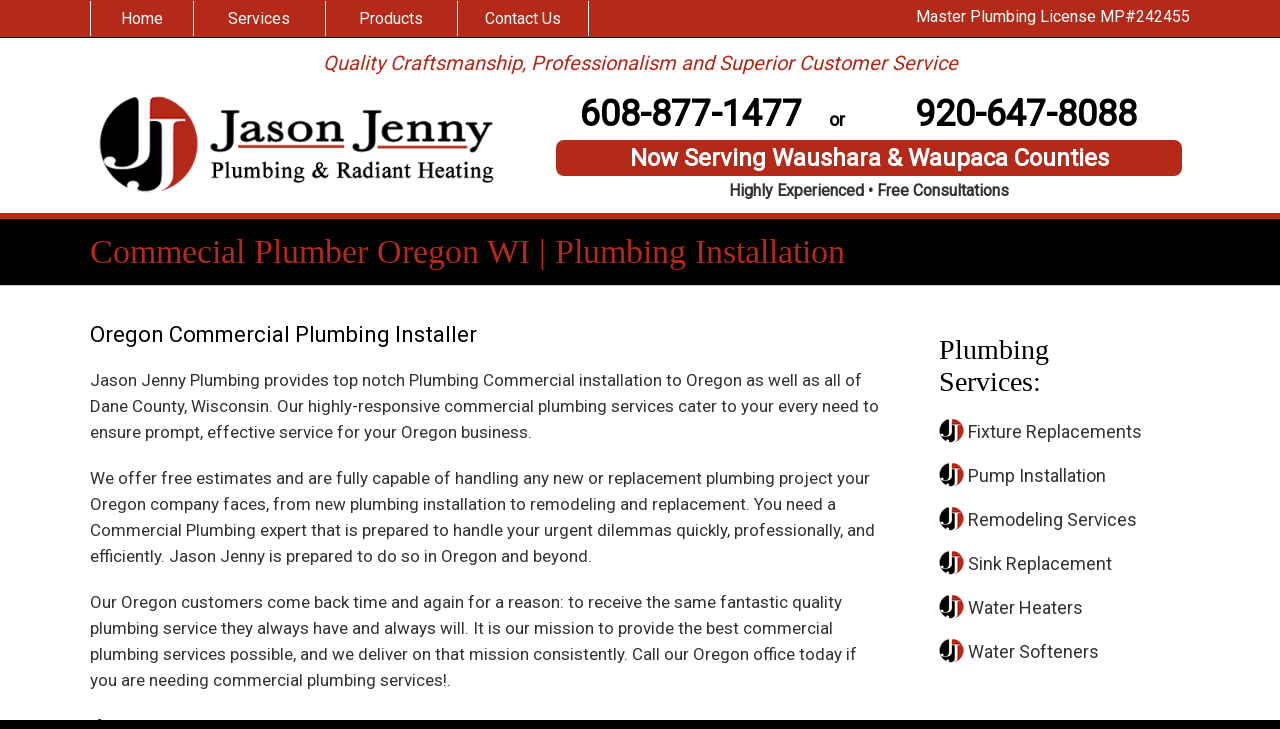

--- FILE ---
content_type: text/html
request_url: https://jasonjennyplumbingradiantheating.com/wisconsin/dane-county/commercial-plumbing-installation-replacement-oregon-wi.html
body_size: 16697
content:
<!doctype html>
<html lang="en"><!-- InstanceBegin template="/Templates/jasonjenny.dwt" codeOutsideHTMLIsLocked="false" -->
<head>
<meta charset="utf-8">
<!-- InstanceBeginEditable name="doctitle" -->
<title>Oregon COMMERCIAL PLUMBING SERVICES | Licensed Master Plumber</title>
<meta name="description" content="Oregon COMMERCIAL PLUMBING SERVICES | Licensed Master Plumber | Jason Jenny Plumbing offers commercial plumbing Installation throughout Oregon, Dane County, WI." />
<meta name="keywords" content="Oregon, commercial plumbing, plumber, business, installation, replacement, services, wi, wisconsin, Jason Jenny Plumbing, service, installer, contractor, company, plumbing services" />
<meta name="geo.position" content="42.9261; 89.3846">
<meta name="geo.placename" content="Oregon">
<meta name="MS.LOCALE" content="Oregon, Wisconsin, USA">

<!-- InstanceEndEditable -->
<meta name="Content Language" content="en-us"> 
<meta name="Googlebot" content="index,follow">
<meta name="ROBOTS" content="INDEX, FOLLOW">
<meta name="revisit-after" content="7 Days">
<meta name="viewport" content="width=device-width, initial-scale=1">
<link rel="stylesheet" href="../../css/stylesheet.css" type="text/css">
<link href="https://fonts.googleapis.com/css?family=Roboto" rel="stylesheet">
<link rel="stylesheet" href="https://cdnjs.cloudflare.com/ajax/libs/font-awesome/4.7.0/css/font-awesome.min.css">
<style>
body,h1,h2,h3,h4,h5,h6 {font-family: "Lato", sans-serif}
.w3-navbar,h1,button {font-family: "Montserrat", sans-serif}
.fa-anchor,.fa-coffee {font-size:200px}
</style>
<!-- InstanceBeginEditable name="head" -->
<!-- InstanceEndEditable -->
<!-- Google tag (gtag.js) -->
<script async src="https://www.googletagmanager.com/gtag/js?id=G-9VPYSPG82Z"></script>
<script>
  window.dataLayer = window.dataLayer || [];
  function gtag(){dataLayer.push(arguments);}
  gtag('js', new Date());

  gtag('config', 'G-9VPYSPG82Z');
</script>    
</head>

<body>

<!-- top of page tag -->
<div class="w3-container w3-padding-4 w3-white w3-hide-small w3-hide-medium w3-hide-large">
  <div class="w3-content">
    <div class="w3-col"><a href="#top">&nbsp;</a>
	</div>
  </div>  
</div>

<!-- Top Section -->
<div class="w3-container w3-red w3-padding-1 w3-border-black w3-border-bottom">
  <div class="w3-content">
    <div class="w3-col s12 m12 l8">
        <ul class="w3-navbar w3-left-align n">
            <li class="w3-hide-large w3-opennav w3-right"></li>
                <li style="width:14%"><a href="index.html" title="Jason Jenny Plumbing &amp; Radiant Heating Madison WI" class="w3-center w3-text-white w3-hover-black w3-hover-text-white w3-padding-medium w3-border-white w3-border-left n">Home</a></li>
		
		        <li style="width:18%"><a href="../../services.html" title="Plumber|Radiant Heating Madison|Plumbing Services|Boiler Replacement|Water Heaters|Water Softeners| Cottage Grove-Middleton-Oregon-Stoughton-Sun Prairie-Verona-Waunakee" class="w3-center w3-text-white w3-hover-black w3-hover-text-white w3-padding-medium w3-border-white w3-border-left n">Services</a></li>
		
		        <li style="width:18%"><a href="../../products.html" title="Kohler-Sterling-American Standard-Moen-Sinkerator-Hellenbrand-Bradford White" class="w3-center w3-text-white w3-hover-black w3-hover-text-white w3-padding-medium w3-border-white w3-border-left n">Products</a></li>
		
		        <li style="width:18%"><a href="../../contact-us.html" title="Contact Jason Jenny Plumbing and Radiant Heating" class="w3-center w3-text-white w3-hover-black w3-hover-text-white w3-padding-medium w3-border-white w3-border-left n w3-border-right">Contact Us</a></li>
        </ul>    
    </div>
      
    <div class="w3-col s12 m12 l4 w3-right-align">
        <p class="t15">Master Plumbing License MP#242455</p>
    </div>
  </div>
</div> 

<!-- small device navigation -->
<div class="w3-container w3-padding-1 w3-red w3-hide-medium w3-hide-large">
  <div class="w3-content">  
    <div class="w3-col">
      <ul class="w3-navbar">
    <li class="w3-dropdown-hover w3-left-align w3-red n">
      <a href="#">&#9776;</a>
      <div class="w3-dropdown-content w3-black w3-card-4">
        <a href="../../index.html" title="Jason Jenny Plumbing and Radiant Heating" class="w3-text-white w3-hover-white w3-hover-text-black w3-border-bottom">Home</a>  
        <a href="../../contact-us.html" title="Contact Jason Jenny Plumbing and Radiant Heating" class="w3-text-white w3-hover-white w3-hover-text-black w3-border-bottom">Contact Us</a>
      </div>
    </li>
  </ul>
	</div>
  </div>
</div>

<!-- Header -->
<div class="w3-container w3-white w3-padding-4 w3-border-red w3-bottombar">
  <div class="w3-content">
    <div class="w3-col w3-center w3-padding-4">
        <p class="heading3">Quality Craftsmanship, Professionalism and Superior Customer Service</p>
    </div>  
      
    <div class="w3-col s12 m12 l5 w3-center w3-padding-small"> 
    	<a href="../../index.html"><img src="../../images/jason-jenny-plumbing-and-radiant-heating.png" alt="Madison Plumber" width="550" height="140" class="w3-image" title="Plumbing Services Stoughton WI"/></a> 
    </div>
    <div class="w3-col s12 m12 l7 w3-center w3-padding-small">        
        <div class="w3-col s12 m12 l6">
            <p class="heading1"><a href="tel:+1-608-877-1477" title="608-877-1477" target="_blank">608-877-1477</a> &nbsp; <span class="w3-large">or</span></p>
        </div>
        
        <div class="w3-col s12 m12 l6">
            <p class="heading1"><a href="tel:+1-920-647-8088" title="920-647-8088" target="_blank">920-647-8088</a></p>
        </div> 
        
        <div class="w3-col">
            <p class="heading4 w3-text-white w3-xlarge w3-red w3-padding-small w3-round-large"><strong>Now Serving Waushara &amp; Waupaca Counties</strong></p>
            <p class="heading2">Highly Experienced &#8226; Free Consultations</p>
        </div>
	</div>
  </div>
</div>
<!-- InstanceBeginEditable name="main" -->
<!-- Title Section -->
<div class="w3-container w3-padding-4 w3-black">
  <div class="w3-content">
    <div class="w3-col">
		<h1 class="h1">Commecial Plumber Oregon WI | Plumbing Installation</h1>
	</div>
  </div>
</div>

<!-- Service List -->
<div class="w3-container w3-white w3-padding-16 w3-border-top">
  <div class="w3-content">
   	<div class="w3-threequarter">
	  <h2 class="h4">Oregon Commercial Plumbing Installer</h2>
			<p class="t1">Jason Jenny Plumbing provides top notch Plumbing Commercial installation to Oregon as well as all of Dane County, Wisconsin. Our highly-responsive  commercial plumbing services cater to your every need to ensure prompt, effective service for your Oregon business.</p>
			<p class="t1">We offer free estimates and are fully capable of handling any new or replacement plumbing project your Oregon company faces, from new plumbing installation to remodeling and replacement. You need a Commercial Plumbing expert that is prepared to handle your urgent dilemmas quickly, professionally, and efficiently. Jason Jenny is prepared to do so in Oregon and beyond.</p>
			<p class="t1">Our Oregon customers come back time and again for a reason: to receive the same fantastic quality plumbing service they always have and always will. It is our mission to provide the best commercial plumbing services possible, and we deliver on that mission consistently. Call our Oregon office today if you are needing commercial plumbing services!.</p>
			<p class="t1">If you do not live in or around Oregon, Jason Jenny covers other cities throughout Dane County including: 
			<a Href="commercial-plumbing-installation-replacement-cottage-grove-wi.html" title="Commercial Plumber/Plumbing Installer Cottage Grove">Cottage Grove</a>, 
			<a Href="commercial-plumbing-installation-replacement-madison-wi.html" title="Commercial Plumber/Plumbing Installer Madison">Madison</a>, 
			<a Href="commercial-plumbing-installation-replacement-middleton-wi.html" title="Commercial Plumber/Plumbing Installer Middleton">Middleton</a>, 
			<a Href="commercial-plumbing-installation-replacement-oregon-wi.html" title="Commercial Plumber/Plumbing Installer Oregon">Oregon</a>, 
			<a Href="commercial-plumbing-installation-replacement-stoughton-wi.html" title="Commercial Plumber/Plumbing Installer Stoughton">Stoughton</a>, 
			<a Href="commercial-plumbing-installation-replacement-sun-prairie-wi.html" title="Commercial Plumber/Plumbing Installer Sun Prairie">Sun Prairie</a>, 
			<a Href="commercial-plumbing-installation-replacement-verona-wi.html" title="Commercial Plumber/Plumbing Installer Verona">Verona</a>, 
			<a Href="commercial-plumbing-installation-replacement-waunakee-wi.html" title="Commercial Plumber/Plumbing Installer Waunakee">Waunakee</a>.</p>
   	</div>
   	<div class="w3-quarter w3-padding-large">
      <h1 class="h2">Plumbing Services:</h1>
    	<p class="t2"><img src="../../images/jjplumbing.png" width="25" height="25" class="w3-image" alt="Oregon Plumbing Fixture Replacements"/> Fixture Replacements</p>
    	<p class="t2"><img src="../../images/jjplumbing.png" width="25" height="25" class="w3-image" alt="Oregon Pump Services"/> Pump Installation</p>
    	<p class="t2"><img src="../../images/jjplumbing.png" width="25" height="25" class="w3-image" alt="Oregon Remodeling Plumbing Services"/> Remodeling Services</p>
    	<p class="t2"><img src="../../images/jjplumbing.png" width="25" height="25" class="w3-image" alt="Oregon Commercial Sink Replacement"/> Sink Replacement</p>
    	
    	<p class="t2"><img src="../../images/jjplumbing.png" width="25" height="25" class="w3-image" alt="Oregon Water Heaters"/> Water Heaters</p>
    	<p class="t2"><img src="../../images/jjplumbing.png" width="25" height="25" class="w3-image" alt="Oregon Water Softeners"/> Water Softeners</p>
    </div>
	<div class="w3-col">&nbsp;</div>
  </div>
</div>

<!-- InstanceEndEditable -->    
<!-- Copyright -->
<div class="w3-container w3-red w3-padding-8">
  <div class="w3-content">
  	<div class="w3-col w3-center">
    	<p class="n1">&copy; Copyright Jason Jenny Plumbing &amp; Radiant Heating, LLC. All Rights Reserved.</p>
  	</div>
  </div>
</div>  

<!-- Bottom navigation -->
<div class="w3-container w3-black w3-padding-4">
  <div class="w3-content">
    <div class="w3-col s12 m12 l6 w3-padding-small">
    	<p class="n2">Serving Dane, Waupaca, and Waushara Counties</p>
        <div class="w3-col s12 m12 l6 w3-padding-large">
            <div class="vcard n3">
                <div class="fn org"><a href="../../index.html" title="Jason Jenny Plumbing/Radiant Heating Madison Wisconsin">Jason Jenny Plumbing &amp; Radiant Heating</a></div>
                <div class="adr">
                <div> 424 Johnson Street, <br>
                <span class="locality">Stoughton</span>, <abbrev>WI</abbrev><abbr class="region" title="Wisconsin"> 53589</abbr></div>
                </div>
                <div>Phone: <span class="tel"><a href="tel:+1-608-877-1477" title="608-877-1477" target="_blank">(608) 877-1477</a></span></div>
            </div>
            <div class="w3-col">
                <p class="n3">Serving Dane County and surrounding areas.</p>
                <iframe src="https://www.google.com/maps/embed?pb=!1m18!1m12!1m3!1d23372.970622943936!2d-89.2180235!3d42.9230266!2m3!1f0!2f0!3f0!3m2!1i1024!2i768!4f13.1!3m3!1m2!1s0x880646421ce5a0db%3A0xa43463d032182a4b!2sStoughton%2C%20WI%2053589!5e0!3m2!1sen!2sus!4v1690395693698!5m2!1sen!2sus" width="100%" height="120" style="border:0;" allowfullscreen="" loading="lazy" referrerpolicy="no-referrer-when-downgrade"></iframe>
	        </div>
        </div>    
        
        <div class="w3-col s12 m12 l6 w3-padding-large">
            <div class="vcard n3">
                <div class="fn org"><a href="../../index.html" title="Jason Jenny Plumbing/Radiant Heating Madison Wisconsin">Jason Jenny Plumbing &amp; Radiant Heating</a></div>
                <div class="adr">
                <div> <span class="locality">Waupaca</span>, <abbrev>WI</abbrev><abbr class="region" title="Wisconsin"></abbr></div>
                </div>
                <div>Phone: <span class="tel"><a href="tel:+1-920-647-8088" title="920-647-8088" target="_blank">(920) 647-8088</a></span></div>
            </div>
            
            <div class="w3-col w3-padding-16"> 
                <p class="n3">Serving Waupaca County and surrounding areas.</p>
                <iframe src="https://www.google.com/maps/embed?pb=!1m18!1m12!1m3!1d45652.90085611961!2d-89.07136645!3d44.344758500000005!2m3!1f0!2f0!3f0!3m2!1i1024!2i768!4f13.1!3m3!1m2!1s0x88010424347db5b1%3A0x12f93e441f4ca31d!2sWaupaca%2C%20WI%2054981!5e0!3m2!1sen!2sus!4v1690395728234!5m2!1sen!2sus" width="100%" height="120" style="border:0;" allowfullscreen="" loading="lazy" referrerpolicy="no-referrer-when-downgrade"></iframe>
	        </div>
        </div>
  	</div>
      
    <div class="w3-col s12 m12 l3 w3-padding-small">
        <div class="w3-col w3-padding-16">
            <p class="n2">Website Pages:</p>
            <p class="n3"><a href="../../index.html" title="Jason Jenny Plumbing & Radiant Heating Dane County WI">Home</a><br />
            <a href="../../services.html" title="Plumbing and Radiant Heating Services Stoughton WI">Services</a><br />
            <a href="../../plumber/index.html" title="Plumber Soughton WI">Plumber</a><br />    
            <a href="../../plumber/stoughton/plumbing-services.html" title="Plumber |Soughton WI | Plumbing Services">Plumbing Services</a><br />    
            <a href="../../products.html" title="Kohler-Sterling-American Standard-Moen-Sinkerator-Hellenbrand-Bradford White">Products</a><br />
            <a href="../../contact-us.html" title="Contact Jason Jenny Plumbing & Radiant Heating Stoughton WI">Contact Us</a><br />
            <a href="../../sitemap.html" title="Sitemap for Jason Jenny Plumbing & Radiant Heating">Sitemap</a></p>
        </div>
	</div>
      
    <div class="w3-col s12 m12 l3 w3-padding-small">
        <div class="w3-col w3-padding-16">
            <p class="n2">Business Hours:</p>
            <p class="n3">Monday: 7:00 AM–4:00 PM<br>
                Tuesday: 7:00 AM–4:00 PM<br>
                Wednesday: 7:00 AM–4:00 PM<br>
                Thursday: 7:00 AM–4:00 PM<br>
                Friday: 7:00 AM–12:00 PM<br>
                Saturday: Closed<br>
                Sunday: Closed</p>
        </div>
	</div>  
    <!-- InstanceBeginEditable name="map" -->
    <div class="w3-quarter w3-padding-small">  
      <p class="n2">Dane County Service Areas:</p>
        <p class="n2"><iframe src="https://www.google.com/maps/embed?pb=!1m18!1m12!1m3!1d23372.46814946708!2d-89.41030842709722!3d42.92435103440861!2m3!1f0!2f0!3f0!3m2!1i1024!2i768!4f13.1!3m3!1m2!1s0x88064b4bc3a17b73%3A0xd44b51340c522782!2sOregon%2C+WI+53575!5e0!3m2!1sen!2sus!4v1544463484834" width="250" height="140" style="border:0" allowfullscreen></iframe></p>
	</div>
	<!-- InstanceEndEditable -->
  </div>
</div>

<!-- Footer -->
<div class="w3-container w3-black w3-padding-4 w3-border-grey w3-border-top">
  <div class="w3-content">
	<div class="w3-col w3-center w3-padding-small">
 		<p class="n5"><a href="https://www.badgerlandmarketing.com" title="Badgerland Marketing Website Designer, Responsive Websites, Mobile Websites, SEO, Hosting and Printing Wisconsin" target="_blank">Website by Badgerland Marketing</a></p>
	</div>
  </div>
</div>

<!-- back to top -->
<div class="w3-container w3-black w3-padding-4 w3-hide-medium w3-hide-large">
  <div class="w3-content">
	<div class="w3-col w3-center">
  		<p class="backtotop"><a href="#top">Back to Top</a></p>
	</div>
  </div>
</div>

<script>
// Used to toggle the menu on small screens when clicking on the menu button
function myFunction() {
    var x = document.getElementById("navDemo");
    if (x.className.indexOf("w3-show") == -1) {
        x.className += " w3-show";
    } else { 
        x.className = x.className.replace(" w3-show", "");
    }
}
</script>
<!-- Accordion -->
<script>
function myFunction(id) {
    var x = document.getElementById(id);
    if (x.className.indexOf("w3-show") == -1) {
        x.className += " w3-show";
    } else { 
        x.className = x.className.replace(" w3-show", "");
    }
}
</script>
<!-- InstanceBeginEditable name="slider" -->

<!-- InstanceEndEditable -->
</body>
<!-- InstanceEnd --></html>

--- FILE ---
content_type: text/css
request_url: https://jasonjennyplumbingradiantheating.com/css/stylesheet.css
body_size: 49773
content:
body {background-color:#000000; margin:0px;}
a:link {color: #333333; text-decoration: none;}
a:visited {text-decoration: none; color: #333333;}
a:hover {text-decoration: underline; color: #333333;}
a:active {text-decoration: none; color: #333333;}
.backtotop {
	font-family: Arial, Helvetica, sans-serif;
	font-size: 16px;
	color: #FFFFFF;
	font-style: normal;
	line-height: normal;
	font-weight: normal;
	font-variant: normal;
	margin-top: 10px;
	margin-bottom: 10px;
}
.backtotop a {font-family: Arial, Helvetica, sans-serif;font-size: 16px;color: #FFFFFF;}
.cpn1 {
	font-family: 'Roboto', sans-serif;
	font-size: 20px;
	color: #FF00FF;
	font-style: normal;
	line-height: 30px;
	font-weight: normal;
	font-variant: normal;
	margin-top: 10px;
	margin-bottom: 20px;
	margin-left: 10px;
	margin-right: 10px;
}
.cpn1 a {font-family: 'Roboto', sans-serif; font-size: 25px; color:#FF00FF;}
.cpn2 {
	font-family: 'Roboto', sans-serif;
	font-size: 20px;
	color: #FF00FF;
	font-style: normal;
	line-height: 30px;
	font-weight: normal;
	font-variant: normal;
	margin-top: 10px;
	margin-bottom: 20px;
	margin-left: 10px;
	margin-right: 10px;
}
.cpn2 a {font-family: 'Roboto', sans-serif; font-size: 20px; color:#FF00FF;}
.cpn3 {
	font-family: 'Roboto', sans-serif;
	font-size: 40px;
	color: #FF00FF;
	font-style: normal;
	line-height: normal;
	font-weight: normal;
	font-variant: normal;
	margin-top: 20px;
	margin-bottom: 20px;
	margin-left: 0px;
	margin-right: 0px;
	text-shadow: 1px 0px 0px #000000;
}
.cpn3 a {font-family: 'Roboto', sans-serif; font-size: 20px; color:#FF00FF;}
.d1 {
	font-family: 'Roboto', sans-serif;
	font-size: 16px;
	color: #FF00FF;
	font-style: normal;
	line-height: normal;
	font-weight: normal;
	font-variant: normal;
	margin-top: 0px;
	margin-bottom: 20px;
	margin-left: 0px;
	margin-right: 0px;
	text-shadow: 2px 0px 0px #000000;
}
.d1 a {font-family: 'Roboto', sans-serif; font-size: 16px; color:#FF00FF;}
.d2 {
	font-family: 'Roboto', sans-serif;
	font-size: 18px;
	color: #FFFFFF;
	font-style: normal;
	line-height: 28px;
	font-weight: normal;
	font-variant: normal;
	margin-top: 20px;
	margin-bottom: 20px;
	margin-left: 0px;
	margin-right: 0px;
}
.d2 a {font-family: 'Roboto', sans-serif; font-size: 18px; color:#FFFFFF;}
.d3 {
	font-family: Cambria, "Hoefler Text", "Liberation Serif", Times, "Times New Roman", "serif";
	font-size: 32px;
	color: #000000;
	font-style: normal;
	line-height: normal;
	font-weight: normal;
	font-variant: normal;
	margin-top: 10px;
	margin-bottom: 10px;
	margin-left: 0px;
	margin-right: 0px;
}
.d3 a {font-family: Cambria, "Hoefler Text", "Liberation Serif", Times, "Times New Roman", "serif"; font-size: 32px; color:#000000;}
.d4 {
	font-family: 'Roboto', sans-serif;
	font-size: 16px;
	color: #FF00FF;
	font-style: normal;
	line-height: normal;
	font-weight: normal;
	font-variant: normal;
	margin-top: 20px;
	margin-bottom: 20px;
	margin-left: 15px;
	margin-right: 0px;
	text-align: left;
}
.d4 a {font-family: 'Roboto', sans-serif; font-size: 16px; color:#FF00FF;}
.h {
	font-family: Cambria, "Hoefler Text", "Liberation Serif", Times, "Times New Roman", "serif";
	font-size: 34px;
	color: #000000;
	font-style: normal;
	line-height: normal;
	font-weight: normal;
	font-variant: normal;
	margin-top: 10px;
	margin-bottom: 10px;
	margin-left: 0px;
	margin-right: 0px;
}
.h a {font-family: Cambria, "Hoefler Text", "Liberation Serif", Times, "Times New Roman", "serif"; font-size: 34px; color:#000000;}
.h1 {
	font-family: Cambria, "Hoefler Text", "Liberation Serif", Times, "Times New Roman", "serif";
	font-size: 34px;
	color: #B52918;
	font-style: normal;
	line-height: normal;
	font-weight: normal;
	font-variant: normal;
	margin-top: 10px;
	margin-bottom: 10px;
	margin-left: 0px;
	margin-right: 20px;
}
.h1 a {font-family: Cambria, "Hoefler Text", "Liberation Serif", Times, "Times New Roman", "serif"; font-size: 34px; color:#B52918;}
.h2 {
	font-family: Cambria, "Hoefler Text", "Liberation Serif", Times, "Times New Roman", "serif";
	font-size: 28px;
	color: #000000;
	font-style: normal;
	line-height: normal;
	font-weight: normal;
	font-variant: normal;
	margin-top: 20px;
	margin-bottom: 20px;
	margin-left: 0px;
	margin-right: 30px;
}
.h2 a {font-family: Cambria, "Hoefler Text", "Liberation Serif", Times, "Times New Roman", "serif"; font-size: 28px; color:#000000;}
.h3 {
	font-family: 'Roboto', sans-serif;
	font-size: 26px;
	color: #000000;
	font-style: normal;
	line-height: normal;
	font-weight: bold;
	font-variant: normal;
	margin-top: 20px;
	margin-bottom: 20px;
	margin-left: 0px;
	margin-right: 30px;
}
.h3 a {font-family: 'Roboto', sans-serif; font-size: 26px; color:#000000;}
.h4 {
	font-family: 'Roboto', sans-serif;
	font-size: 22px;
	color: #000000;
	font-style: normal;
	line-height: normal;
	font-weight: normal;
	font-variant: normal;
	margin-top: 20px;
	margin-bottom: 20px;
	margin-left: 0px;
	margin-right: 30px;
}
.h4 a {font-family: 'Roboto', sans-serif; font-size: 22px; color:#000000;}
.h5 {
	font-family: 'Roboto', sans-serif;
	font-size: 16px;
	color: #FF00FF;
	font-style: normal;
	line-height: normal;
	font-weight: bold;
	font-variant: normal;
	margin-top: 20px;
	margin-bottom: 20px;
	margin-left: 30px;
	margin-right: 30px;
}
.h5 a {font-family: 'Roboto', sans-serif; font-size: 16px; color:#FF00FF;}
.h6 {
	font-family: 'Roboto', sans-serif;
	font-size: 16px;
	color: #FF00FF;
	font-style: italic;
	line-height: normal;
	font-weight: bold;
	font-variant: normal;
	margin-top: 20px;
	margin-bottom: 20px;
	margin-left: 30px;
	margin-right: 30px;
}
.h6 a {font-family: 'Roboto', sans-serif; font-size: 16px; color:#FF00FF;}
.heading1 {
	font-family: 'Roboto', sans-serif;
	font-size: 36px;
	color: #000000;
	font-style: normal;
	line-height: normal;
	font-weight: bold;
	font-variant: normal;
	margin-top: 5px;
	margin-bottom: 5px;
	margin-left: 0px;
	margin-right: 0px;
}
.heading1 a {font-family: 'Roboto', sans-serif; font-size: 36px; color:#000000;}
.heading2 {
	font-family: 'Roboto', sans-serif;
	font-size: 16px;
	color: #333333;
	font-style: normal;
	line-height: normal;
	font-weight: bold;
	font-variant: normal;
	margin-top: 5px;
	margin-bottom: 5px;
	margin-left: 0px;
	margin-right: 0px;
}
.heading2 a {font-family: 'Roboto', sans-serif; font-size: 16px; color: #333333;}
.heading3 {
	font-family: 'Roboto', sans-serif;
	font-size: 20px;
	color: #B52918;
	font-style: italic;
	line-height: normal;
	font-weight: normal;
	font-variant: normal;
	margin-top: 5px;
	margin-bottom: 5px;
	margin-left: 0px;
	margin-right: 0px;
}
.heading3 a {font-family: 'Roboto', sans-serif; font-size: 20px; color: #B52918;}
.heading4 {
	font-family: 'Roboto', sans-serif;
	font-size: 20px;
	color: #000000;
	font-style: normal;
	line-height: normal;
	font-weight: normal;
	font-variant: normal;
	margin-top: 0px;
	margin-bottom: 0px;
	margin-left: 0px;
	margin-right: 0px;
}
.heading4 a {font-family: 'Roboto', sans-serif; font-size: 20px; color:#000000;}
.heading5 {
	font-family: 'Roboto', sans-serif;
	font-size: 16px;
	color: #FF00FF;
	font-style: normal;
	line-height: normal;
	font-weight: normal;
	font-variant: normal;
	margin-top: 0px;
	margin-bottom: 0px;
	margin-left: 0px;
	margin-right: 0px;
}
.heading5 a {font-family: 'Roboto', sans-serif; font-size: 16px; color:#FF00FF;}
.heading6 {
	font-family: 'Roboto', sans-serif;
	font-size: 16px;
	color: #FF00FF;
	font-style: normal;
	line-height: normal;
	font-weight: normal;
	font-variant: normal;
	margin-top: 0px;
	margin-bottom: 0px;
	margin-left: 0px;
	margin-right: 0px;
}
.heading6 a {font-family: 'Roboto', sans-serif; font-size: 16px; color:#FF00FF;}
.heading7 {
	font-family: 'Roboto', sans-serif;
	font-size: 16px;
	color: #FF00FF;
	font-style: normal;
	line-height: normal;
	font-weight: normal;
	font-variant: normal;
	margin-top: 0px;
	margin-bottom: 0px;
	margin-left: 0px;
	margin-right: 0px;
}
.heading7 a {font-family: 'Roboto', sans-serif; font-size: 16px; color:#FF00FF;}
.moreinfobtn {
	font-family: 'Roboto', sans-serif;
	font-size: 16px;
	color: #FF00FF;
	font-style: normal;
	line-height: normal;
	font-weight: normal;
	font-variant: normal;
	margin-top: 45px;
	margin-bottom: 0px;
	margin-left: 0px;
	margin-right: 0px;		
}
.n {
	font-family: 'Roboto', sans-serif;
	font-size: 16px;
	color: #FFFFFF;
	font-style: normal;
	line-height: normal;
	font-weight: normal;
	font-variant: normal;
	margin-top: 0px;
	margin-bottom: 0px;
	margin-left: 0px;
	margin-right: 0px;
}
.n a {font-family: 'Roboto', sans-serif; font-size: 16px; color:#FFFFFF;}
.n1 {
	font-family: 'Roboto', sans-serif;
	font-size: 16px;
	color: #FFFFFF;
	font-style: normal;
	line-height: normal;
	font-weight: normal;
	font-variant: normal;
	margin-top: 0px;
	margin-bottom: 0px;
	margin-left: 0px;
	margin-right: 0px;
}
.n1 a {font-family: 'Roboto', sans-serif; font-size: 16px; color:#FFFFFF;}
.n2 {
	font-family: 'Roboto', sans-serif;
	font-size: 16px;
	color: #B52918;
	font-style: normal;
	line-height: normal;
	font-weight: bold;
	font-variant: normal;
	margin-top: 10px;
	margin-bottom: 5px;
	margin-left: 0px;
	margin-right: 0px;
}
.n2 a {font-family: 'Roboto', sans-serif; font-size: 16px; color:#B52918;}
.n3 {
	font-family: 'Roboto', sans-serif;
	font-size: 16px;
	color: #FFFFFF;
	font-style: normal;
	line-height: normal;
	font-weight: normal;
	font-variant: normal;
	margin-top: 5px;
	margin-bottom: 10px;
	margin-left: 0px;
	margin-right: 0px;
}
.n3 a {font-family: 'Roboto', sans-serif; font-size: 16px; color:#FFFFFF;}
.n4 {
	font-family: 'Roboto', sans-serif;
	font-size: 16px;
	color: #FF00FF;
	font-style: normal;
	line-height: normal;
	font-weight: normal;
	font-variant: normal;
	margin-top: 20px;
	margin-bottom: 20px;
	margin-left: 0px;
	margin-right: 0px;
}
.n4 a {font-family: 'Roboto', sans-serif; font-size: 16px; color:#FF00FF;}
.n5 {
	font-family: 'Roboto', sans-serif;
	font-size: 16px;
	color: #FFFFFF;
	font-style: normal;
	line-height: normal;
	font-weight: normal;
	font-variant: normal;
	margin-top: 10px;
	margin-bottom: 10px;
	margin-left: 0px;
	margin-right: 0px;
}
.n5 a {font-family: 'Roboto', sans-serif; font-size: 16px; color:#FFFFFF;}
.pic {
	font-family: 'Roboto', sans-serif;
	font-size: 16px;
	color: #555555;
	margin-top: 20px;
	margin-bottom: 20px;
	margin-left: 0px;
	margin-right: 0px;
}
.pic a {font-family: 'Roboto', sans-serif; font-size: 16px; color: #FF00FF;}
.pic1 {
	font-family: 'Roboto', sans-serif;
	font-size: 16px;
	color: #555555;
	margin-top: 20px;
	margin-bottom: 20px;
	margin-left: 0px;
	margin-right: 0px;
}
.pic1 a {font-family: 'Roboto', sans-serif; font-size: 16px; color: #555555;}
.pic2 {
	font-family: 'Roboto', sans-serif;
	font-size: 16px;
	color: #FF00FF;
	margin-top: 45px;
	margin-bottom: 0px;
	margin-left: 0px;
	margin-right: 15px;
}
.pic2 a {font-family: 'Roboto', sans-serif; font-size: 16px; color: #FF00FF;}
.pic3 {
	font-family: 'Roboto', sans-serif;
	font-size: 16px;
	color: #FF00FF;
	margin-top: 20px;
	margin-bottom: 20px;
	margin-left: 30px;
	margin-right: 30px;
}
.pic3 a {font-family: 'Roboto', sans-serif; font-size: 16px; color: #FF00FF;}
.pic4 {
	font-family: 'Roboto', sans-serif;
	font-size: 16px;
	color: #FF00FF;
	font-style: normal;
	line-height: normal;
	font-weight: normal;
	font-variant: normal;
	margin-top: 15px;
	margin-bottom: 0px;
	margin-left: 15px;
	margin-right: 15px;
}
.pic4 a {font-family: 'Roboto', sans-serif; font-size: 16px; color: #FF00FF;}
.pic5 {
	font-family: 'Roboto', sans-serif;
	font-size: 16px;
	color: #FF00FF;
	font-style: normal;
	line-height: normal;
	font-weight: normal;
	font-variant: normal;
	margin-top: 15px;
	margin-bottom: 0px;
	margin-left: 15px;
	margin-right: 15px;
}
.pic5 a {font-family: 'Roboto', sans-serif; font-size: 16px; color: #FF00FF;}
.t {
	font-family: 'Roboto', sans-serif;
	font-size: 18px;
	color: #333333;
	font-style: normal;
	line-height: 26px;
	font-weight: normal;
	font-variant: normal;
	margin-top: 20px;
	margin-bottom: 20px;
	margin-left: 0px;
	margin-right: 0px;
}
.t a {font-family: 'Roboto', sans-serif; font-size: 18px; color:#B52918;}

.t1 {
	font-family: 'Roboto', sans-serif;
	font-size: 17px;
	color: #333333;
	font-style: normal;
	line-height: 26px;
	font-weight: normal;
	font-variant: normal;
	margin-top: 20px;
	margin-bottom: 20px;
	margin-left: 0px;
	margin-right: 30px;
}
.t1 a {font-family: 'Roboto', sans-serif; font-size: 17px; color:#B52918;}
.t2 {
	font-family: 'Roboto', sans-serif;
	font-size: 18px;
	color: #333333;
	font-style: normal;
	line-height: normal;
	font-weight: normal;
	font-variant: normal;
	margin-top: 20px;
	margin-bottom: 20px;
	margin-left: 0px;
	margin-right: 20px;
}
.t2 a {font-family: 'Roboto', sans-serif; font-size: 18px; color:#333333;}
.t3 {
	font-family: 'Roboto', sans-serif;
	font-size: 17px;
	color: #333333;
	font-style: normal;
	line-height: normal;
	font-weight: normal;
	font-variant: normal;
	margin-top: 20px;
	margin-bottom: 20px;
	margin-left: 0px;
	margin-right: 20px;
}
.t3 a {font-family: 'Roboto', sans-serif; font-size: 17px; color:#333333;}
.t4 {
	font-family: 'Roboto', sans-serif;
	font-size: 16px;
	color: #FF00FF;
	font-style: normal;
	line-height: normal;
	font-weight: bold;
	font-variant: normal;
	margin-top: 20px;
	margin-bottom: 20px;
	margin-left: 30px;
	margin-right: 30px;
}
.t4 a {font-family: 'Roboto', sans-serif; font-size: 16px; color:#FF00FF;}
.t5 {
	font-family: 'Roboto', sans-serif;
	font-size: 18px;
	color: #222222;
	font-style: normal;
	line-height: normal;
	font-weight: normal;
	font-variant: normal;
	margin-top: 0px;
	margin-bottom: 0px;
	margin-left: 0px;
	margin-right: 0px;
}
.t5 a {font-family: 'Roboto', sans-serif; font-size: 18px; color: #222222;}
.t6 {
	font-family: 'Roboto', sans-serif;
	font-size: 17px;
	color: #333333;
	font-style: normal;
	line-height: 26px;
	font-weight: normal;
	font-variant: normal;
	margin-top: 0px;
	margin-bottom: 0px;
	margin-left: 0px;
	margin-right: 0px;
}
.t6 a {font-family: 'Roboto', sans-serif; font-size: 17px; color:#333333;}
.t7 {
	font-family: 'Roboto', sans-serif;
	font-size: 16px;
	color: #FF00FF;
	font-style: normal;
	line-height: normal;
	font-weight: bold;
	font-variant: normal;
	margin-top: 20px;
	margin-bottom: 20px;
	margin-left: 30px;
	margin-right: 30px;
}
.t7 a {font-family: 'Roboto', sans-serif; font-size: 16px; color:#FF00FF;}
.t8 {
	font-family: 'Roboto', sans-serif;
	font-size: 16px;
	color: #FF00FF;
	font-style: normal;
	line-height: normal;
	font-weight: normal;
	font-variant: normal;
	margin-top: 0px;
	margin-bottom: 0px;
	margin-left: 0px;
	margin-right: 0px;
}
.t8 a {font-family: 'Roboto', sans-serif; font-size: 16px; color:#FF00FF;}
.t9 {
	font-family: 'Roboto', sans-serif;
	font-size: 16px;
	color: #FF00FF;
	font-style: normal;
	line-height: normal;
	font-weight: normal;
	font-variant: normal;
	margin-top: 0px;
	margin-bottom: 0px;
	margin-left: 0px;
	margin-right: 0px;
}
.t9 a {font-family: 'Roboto', sans-serif; font-size: 16px; color:#FF00FF;}
.t10 {
	font-family: 'Roboto', sans-serif;
	font-size: 16px;
	color: #FF00FF;
	font-style: normal;
	line-height: normal;
	font-weight: normal;
	font-variant: normal;
	margin-top: 0px;
	margin-bottom: 0px;
	margin-left: 0px;
	margin-right: 0px;
}
.t10 a {font-family: 'Roboto', sans-serif; font-size: 16px; color:#FF00FF;}
.t11 {
	font-family: 'Roboto', sans-serif;
	font-size: 16px;
	color: #FF00FF;
	font-style: normal;
	line-height: normal;
	font-weight: normal;
	font-variant: normal;
	margin-top: 0px;
	margin-bottom: 0px;
	margin-left: 0px;
	margin-right: 0px;
}
.t11 a {font-family: 'Roboto', sans-serif; font-size: 16px; color:#FF00FF;}
.t12 {
	font-family: 'Roboto', sans-serif;
	font-size: 16px;
	color: #FF00FF;
	font-style: normal;
	line-height: normal;
	font-weight: normal;
	font-variant: normal;
	margin-top: 0px;
	margin-bottom: 0px;
	margin-left: 0px;
	margin-right: 0px;
}
.t12 a {font-family: 'Roboto', sans-serif; font-size: 16px; color:#FF00FF;}
.t13 {
	font-family: 'Roboto', sans-serif;
	font-size: 16px;
	color: #FF00FF;
	font-style: normal;
	line-height: normal;
	font-weight: normal;
	font-variant: normal;
	margin-top: 0px;
	margin-bottom: 0px;
	margin-left: 0px;
	margin-right: 0px;
}
.t13 a {font-family: 'Roboto', sans-serif; font-size: 16px; color:#FF00FF;}
.t14 {
	font-family: 'Roboto', sans-serif;
	font-size: 16px;
	color: #FF00FF;
	font-style: normal;
	line-height: normal;
	font-weight: normal;
	font-variant: normal;
	margin-top: 0px;
	margin-bottom: 0px;
	margin-left: 0px;
	margin-right: 0px;
}
.t14 a {font-family: 'Roboto', sans-serif; font-size: 16px; color:#FF00FF;}
.t15 {
	font-family: 'Roboto', sans-serif;
	font-size: 16px;
	color: #FFFFFF;
	font-style: normal;
	line-height: normal;
	font-weight: normal;
	font-variant: normal;
	margin-top: 6px;
	margin-bottom: 6px;
	margin-left: 0px;
	margin-right: 0px;
}
.t15 a {font-family: 'Roboto', sans-serif; font-size: 16px; color:#FFFFFF;}
/* W3.CSS 2.95 Feb 2017 by Jan Egil and Borge Refsnes */
html{box-sizing:border-box}*,*:before,*:after{box-sizing:inherit}
/* Extract from normalize.css by Nicolas Gallagher and Jonathan Neal git.io/normalize */
html{-ms-text-size-adjust:100%;-webkit-text-size-adjust:100%}body{margin:0}
article,aside,details,figcaption,figure,footer,header,main,menu,nav,section,summary{display:block}
audio,canvas,progress,video{display:inline-block}progress{vertical-align:baseline}
audio:not([controls]){display:none;height:0}[hidden],template{display:none}
a{background-color:transparent;-webkit-text-decoration-skip:objects}
a:active,a:hover{outline-width:0}abbr[title]{border-bottom:none;text-decoration:underline;text-decoration:underline dotted}
dfn{font-style:italic}mark{background:#ff0;color:#000}
small{font-size:80%}sub,sup{font-size:75%;line-height:0;position:relative;vertical-align:baseline}
sub{bottom:-0.25em}sup{top:-0.5em}figure{margin:1em 40px}
img{border-style:none}svg:not(:root){overflow:hidden}
code,kbd,pre,samp{font-family:monospace,monospace;font-size:1em}
hr{box-sizing:content-box;height:0;overflow:visible}
button,input,select,textarea{font:inherit;margin:0}optgroup{font-weight:bold}
button,input{overflow:visible}button,select{text-transform:none}
button,html [type=button],[type=reset],[type=submit]{-webkit-appearance:button}
button::-moz-focus-inner, [type=button]::-moz-focus-inner, [type=reset]::-moz-focus-inner, [type=submit]::-moz-focus-inner{border-style:none;padding:0}
button:-moz-focusring, [type=button]:-moz-focusring, [type=reset]:-moz-focusring, [type=submit]:-moz-focusring{outline:1px dotted ButtonText}
fieldset{border:1px solid #c0c0c0;margin:0 2px;padding:.35em .625em .75em}
legend{color:inherit;display:table;max-width:100%;padding:0;white-space:normal}textarea{overflow:auto}
[type=checkbox],[type=radio]{padding:0}
[type=number]::-webkit-inner-spin-button,[type=number]::-webkit-outer-spin-button{height:auto}
[type=search]{-webkit-appearance:textfield;outline-offset:-2px}
[type=search]::-webkit-search-cancel-button,[type=search]::-webkit-search-decoration{-webkit-appearance:none}
::-webkit-input-placeholder{color:inherit;opacity:0.54}
::-webkit-file-upload-button{-webkit-appearance:button;font:inherit}
/* End extract */
html,body{font-family:Verdana,sans-serif;font-size:15px;line-height:1.5}html{overflow-x:hidden}
h1,h2,h3,h4,h5,h6,.w3-slim,.w3-wide{font-family:"Segoe UI",Arial,sans-serif}
h1{font-size:36px}h2{font-size:30px}h3{font-size:24px}h4{font-size:20px}h5{font-size:18px}h6{font-size:16px}
.w3-serif{font-family:"Times New Roman",Times,serif}
h1,h2,h3,h4,h5,h6{font-weight:400;margin:10px 0}.w3-wide{letter-spacing:4px}
h1 a,h2 a,h3 a,h4 a,h5 a,h6 a{font-weight:inherit}
hr{border:0;border-top:1px solid #777777;margin:20px 0}
img{margin-bottom:-5px}a{color:inherit}
.w3-image{max-width:100%;height:auto}
.w3-table,.w3-table-all{border-collapse:collapse;border-spacing:0;width:100%;display:table}
.w3-table-all{border:1px solid #ccc}
.w3-bordered tr,.w3-table-all tr{border-bottom:1px solid #ddd}
.w3-striped tbody tr:nth-child(even){background-color:#f1f1f1}
.w3-table-all tr:nth-child(odd){background-color:#fff}
.w3-table-all tr:nth-child(even){background-color:#f1f1f1}
.w3-hoverable tbody tr:hover,.w3-ul.w3-hoverable li:hover{background-color:#ccc}
.w3-centered tr th,.w3-centered tr td{text-align:center}
.w3-table td,.w3-table th,.w3-table-all td,.w3-table-all th{padding:8px 8px;display:table-cell;text-align:left;vertical-align:top}
.w3-table th:first-child,.w3-table td:first-child,.w3-table-all th:first-child,.w3-table-all td:first-child{padding-left:16px}
.w3-btn,.w3-btn-block,.w3-button{border:none;display:inline-block;outline:0;padding:6px 16px;vertical-align:middle;overflow:hidden;text-decoration:none!important;color:#fff;background-color:#000;text-align:center;cursor:pointer;white-space:nowrap}
.w3-btn:hover,.w3-btn-block:hover,.w3-btn-floating:hover,.w3-btn-floating-large:hover{box-shadow:0 8px 16px 0 rgba(0,0,0,0.2),0 6px 20px 0 rgba(0,0,0,0.19)}
.w3-button{color:#000;background-color:#f1f1f1;padding:8px 16px}.w3-button:hover{color:#000!important;background-color:#ccc!important}
.w3-btn,.w3-btn-floating,.w3-btn-floating-large,.w3-closenav,.w3-opennav,.w3-btn-block,.w3-button{-webkit-touch-callout:none;-webkit-user-select:none;-khtml-user-select:none;-moz-user-select:none;-ms-user-select:none;user-select:none}   
.w3-btn-floating,.w3-btn-floating-large{display:inline-block;text-align:center;color:#fff;background-color:#000;position:relative;overflow:hidden;z-index:1;padding:0;border-radius:50%;cursor:pointer;font-size:24px}
.w3-btn-floating{width:40px;height:40px;line-height:40px}.w3-btn-floating-large{width:56px;height:56px;line-height:56px}
.w3-disabled,.w3-btn:disabled,.w3-button:disabled,.w3-btn-floating:disabled,.w3-btn-floating-large:disabled{cursor:not-allowed;opacity:0.3}.w3-disabled *,:disabled *{pointer-events:none}
.w3-btn.w3-disabled:hover,.w3-btn-block.w3-disabled:hover,.w3-btn:disabled:hover,.w3-btn-floating.w3-disabled:hover,.w3-btn-floating:disabled:hover,
.w3-btn-floating-large.w3-disabled:hover,.w3-btn-floating-large:disabled:hover{box-shadow:none}
.w3-btn-group .w3-btn{float:left}.w3-btn-block{width:100%}
.w3-btn-bar .w3-btn{box-shadow:none;background-color:inherit;color:inherit;float:left}.w3-btn-bar .w3-btn:hover{background-color:#ccc}
.w3-badge,.w3-tag,.w3-sign{background-color:#000;color:#fff;display:inline-block;padding-left:8px;padding-right:8px;text-align:center}
.w3-badge{border-radius:50%}
ul.w3-ul{list-style-type:none;padding:0;margin:0}ul.w3-ul li{padding:6px 2px 6px 16px;border-bottom:1px solid #ddd}ul.w3-ul li:last-child{border-bottom:none}
.w3-tooltip,.w3-display-container{position:relative}.w3-tooltip .w3-text{display:none}.w3-tooltip:hover .w3-text{display:inline-block}
.w3-navbar{list-style-type:none;margin:0;padding:0;overflow:hidden}
.w3-navbar li{float:left}.w3-navbar li a,.w3-navitem,.w3-navbar li .w3-btn,.w3-navbar li .w3-input{display:block;padding:8px 16px}.w3-navbar li .w3-btn,.w3-navbar li .w3-input{border:none;outline:none;width:100%}
.w3-navbar li a:hover{color:#000;background-color:#ccc}
.w3-navbar .w3-dropdown-hover,.w3-navbar .w3-dropdown-click{position:static}
.w3-navbar .w3-dropdown-hover:hover,.w3-navbar .w3-dropdown-hover:first-child,.w3-navbar .w3-dropdown-click:hover{background-color:#ccc;color:#000}
.w3-navbar a,.w3-topnav a,.w3-sidenav a,.w3-dropdown-content a,.w3-accordion-content a,.w3-dropnav a,.w3-navblock a{text-decoration:none!important}
.w3-navbar .w3-opennav.w3-right{float:right!important}.w3-topnav{padding:8px 8px}
.w3-navblock .w3-dropdown-hover:hover,.w3-navblock .w3-dropdown-hover:first-child,.w3-navblock .w3-dropdown-click:hover{background-color:#ccc;color:#000}
.w3-navblock .w3-dropdown-hover,.w3-navblock .w3-dropdown-click{width:100%}.w3-navblock .w3-dropdown-hover .w3-dropdown-content,.w3-navblock .w3-dropdown-click .w3-dropdown-content{min-width:100%}
.w3-topnav a{padding:0 8px;border-bottom:3px solid transparent;-webkit-transition:border-bottom .25s;transition:border-bottom .25s}
.w3-topnav a:hover{border-bottom:3px solid #fff}.w3-topnav .w3-dropdown-hover a{border-bottom:0}
.w3-opennav,.w3-closenav{color:inherit}.w3-opennav:hover,.w3-closenav:hover{cursor:pointer;opacity:0.8}
.w3-btn,.w3-btn-floating,.w3-dropnav a,.w3-btn-floating-large,.w3-btn-block, .w3-navbar a,.w3-navblock a,.w3-sidenav a,.w3-pagination li a,.w3-hoverable tbody tr,.w3-hoverable li,
.w3-accordion-content a,.w3-dropdown-content a,.w3-dropdown-click:hover,.w3-dropdown-hover:hover,.w3-opennav,.w3-closenav,.w3-closebtn,*[class*="w3-hover-"]
{-webkit-transition:background-color .25s,color .15s,box-shadow .25s,opacity 0.25s,filter 0.25s,border 0.15s;transition:background-color .25s,color .15s,box-shadow .15s,opacity .25s,filter .25s,border .15s}
.w3-ripple:active{opacity:0.5}.w3-ripple{-webkit-transition:opacity 0s;transition:opacity 0s}
.w3-sidenav{height:100%;width:200px;background-color:#fff;position:fixed!important;z-index:1;overflow:auto}
.w3-sidenav a,.w3-navblock a{padding:4px 2px 4px 16px}.w3-sidenav a:hover,.w3-navblock a:hover{background-color:#ccc}.w3-sidenav a,.w3-dropnav a,.w3-navblock a{display:block}
.w3-sidenav .w3-dropdown-hover:hover,.w3-sidenav .w3-dropdown-hover:first-child,.w3-sidenav .w3-dropdown-click:hover,.w3-dropnav a:hover{background-color:#ccc;color:#000}
.w3-sidenav .w3-dropdown-hover,.w3-sidenav .w3-dropdown-click {width:100%}.w3-sidenav .w3-dropdown-hover .w3-dropdown-content,.w3-sidenav .w3-dropdown-click .w3-dropdown-content{min-width:100%}
.w3-main,#main{transition:margin-left .4s}
.w3-modal{z-index:3;display:none;padding-top:100px;position:fixed;left:0;top:0;width:100%;height:100%;overflow:auto;background-color:rgb(0,0,0);background-color:rgba(0,0,0,0.4)}
.w3-modal-content{margin:auto;background-color:#fff;position:relative;padding:0;outline:0;width:600px}.w3-closebtn{text-decoration:none;float:right;font-size:24px;font-weight:bold;color:inherit}
.w3-closebtn:hover,.w3-closebtn:focus{color:#000;text-decoration:none;cursor:pointer}
.w3-pagination{display:inline-block;padding:0;margin:0}.w3-pagination li{display:inline}
.w3-pagination li a{text-decoration:none;color:#000;float:left;padding:8px 16px}
.w3-pagination li a:hover{background-color:#ccc}
.w3-input-group,.w3-group{margin-top:24px;margin-bottom:24px}
.w3-input{padding:8px;display:block;border:none;border-bottom:1px solid #808080;width:100%}
.w3-label{color:#009688}.w3-input:not(:valid)~.w3-validate{color:#B52918}
.w3-select{padding:9px 0;width:100%;color:#000;border:1px solid transparent;border-bottom:1px solid #009688}
.w3-select select:focus{color:#000;border:1px solid #009688}.w3-select option[disabled]{color:#009688}
.w3-dropdown-click,.w3-dropdown-hover{position:relative;display:inline-block;cursor:pointer}
.w3-dropdown-hover:hover .w3-dropdown-content{display:block;z-index:1}
.w3-dropdown-hover:hover,.w3-dropdown-hover:first-child,.w3-dropdown-click:hover{background-color:#ccc;color:#000}
.w3-dropdown-content{cursor:auto;color:#000;background-color:#fff;display:none;position:absolute;min-width:160px;margin:0;padding:0}
.w3-dropdown-content a{padding:6px 16px;display:block}
.w3-dropdown-content a:hover{background-color:#ccc}
.w3-accordion {width:100%;cursor:pointer}
.w3-accordion-content{cursor:auto;display:none;position:relative;width:100%;margin:0;padding:0}
.w3-accordion-content a{padding:6px 16px;display:block}.w3-accordion-content a:hover{background-color:#ccc}
.w3-progress-container{width:100%;height:1.5em;position:relative;background-color:#f1f1f1}
.w3-progressbar{background-color:#757575;height:100%;position:absolute;line-height:inherit}
input[type=checkbox].w3-check,input[type=radio].w3-radio{width:24px;height:24px;position:relative;top:6px}
input[type=checkbox].w3-check:checked+.w3-validate,input[type=radio].w3-radio:checked+.w3-validate{color:#009688} 
input[type=checkbox].w3-check:disabled+.w3-validate,input[type=radio].w3-radio:disabled+.w3-validate{color:#aaa}
.w3-bar{width:100%;overflow:hidden}.w3-center .w3-bar{display:inline-block;width:auto}
.w3-bar-item{padding:8px 16px;float:left;background-color:inherit;color:inherit;width:auto;border:none;outline:none;display:block}
.w3-bar .w3-btn{padding:8px 16px;background-color:inherit;color:inherit;box-shadow:none}
.w3-bar .w3-btn:hover{color:#000!important;background-color:#ccc!important}
.w3-bar .w3-dropdown-hover,.w3-bar .w3-dropdown-click{position:static;float:left}
.w3-bar .w3-dropdown-hover:hover,.w3-bar .w3-dropdown-hover:first-child,.w3-bar .w3-dropdown-click:hover{background-color:#ccc;color:#000}
.w3-block{display:block;width:100%}
.w3-responsive{overflow-x:auto}
.w3-container:after,.w3-container:before,.w3-panel:after,.w3-panel:before,.w3-row:after,.w3-row:before,.w3-row-padding:after,.w3-row-padding:before,.w3-cell-row:before,.w3-cell-row:after,
.w3-topnav:after,.w3-topnav:before,.w3-clear:after,.w3-clear:before,.w3-btn-group:before,.w3-btn-group:after,.w3-btn-bar:before,.w3-btn-bar:after,.w3-bar:before,.w3-bar:after
{content:"";display:table;clear:both}
.w3-col,.w3-half,.w3-third,.w3-twothird,.w3-threequarter,.w3-quarter{float:left;width:100%}
.w3-col.s1{width:8.33333%}
.w3-col.s2{width:16.66666%}
.w3-col.s3{width:24.99999%}
.w3-col.s4{width:33.33333%}
.w3-col.s5{width:41.66666%}
.w3-col.s6{width:49.99999%}
.w3-col.s7{width:58.33333%}
.w3-col.s8{width:66.66666%}
.w3-col.s9{width:74.99999%}
.w3-col.s10{width:83.33333%}
.w3-col.s11{width:91.66666%}
.w3-col.s12,.w3-half,.w3-third,.w3-twothird,.w3-threequarter,.w3-quarter{width:99.99999%}
@media (min-width:601px){
.w3-col.m1{width:8.33333%}
.w3-col.m2{width:16.66666%}
.w3-col.m3,.w3-quarter{width:24.99999%}
.w3-col.m4,.w3-third{width:33.33333%}
.w3-col.m5{width:41.66666%}
.w3-col.m6,.w3-half{width:49.99999%}
.w3-col.m7{width:58.33333%}
.w3-col.m8,.w3-twothird{width:66.66666%}
.w3-col.m9,.w3-threequarter{width:74.99999%}
.w3-col.m10{width:83.33333%}
.w3-col.m11{width:91.66666%}
.w3-col.m12{width:99.99999%}}
@media (min-width:993px){
.w3-col.l1{width:8.33333%}
.w3-col.l2{width:16.66666%}
.w3-col.l3,.w3-quarter{width:24.99999%}
.w3-col.l4,.w3-third{width:33.33333%}
.w3-col.l5{width:41.66666%}
.w3-col.l6,.w3-half{width:49.99999%}
.w3-col.l7{width:58.33333%}
.w3-col.l8,.w3-twothird{width:66.66666%}
.w3-col.l9,.w3-threequarter{width:74.99999%}
.w3-col.l10{width:83.33333%}
.w3-col.l11{width:91.66666%}
.w3-col.l12{width:99.99999%}}
.w3-content{max-width:1100px;margin:auto}
.w3-rest{overflow:hidden}
.w3-layout-container,.w3-cell-row{display:table;width:100%}.w3-layout-row{display:table-row}.w3-layout-cell,.w3-layout-col,.w3-cell{display:table-cell}
.w3-layout-top,.w3-cell-top{vertical-align:top}.w3-layout-middle,.w3-cell-middle{vertical-align:middle}.w3-layout-bottom,.w3-cell-bottom{vertical-align:bottom}
.w3-hide{display:none!important}.w3-show-block,.w3-show{display:block!important}.w3-show-inline-block{display:inline-block!important}
@media (max-width:600px){.w3-modal-content{margin:0 10px;width:auto!important}.w3-modal{padding-top:30px}
.w3-topnav a{display:block}.w3-navbar li:not(.w3-opennav){float:none;width:100%!important}.w3-navbar li.w3-right{float:none!important}
.w3-topnav .w3-dropdown-hover .w3-dropdown-content,.w3-navbar .w3-dropdown-click .w3-dropdown-content,.w3-navbar .w3-dropdown-hover .w3-dropdown-content,.w3-dropdown-hover.w3-mobile .w3-dropdown-content,.w3-dropdown-click.w3-mobile .w3-dropdown-content{position:relative}	
.w3-topnav,.w3-navbar{text-align:center}.w3-hide-small{display:none!important}.w3-layout-col,.w3-mobile{display:block;width:100%!important}.w3-bar-item.w3-mobile,.w3-dropdown-hover.w3-mobile,.w3-dropdown-click.w3-mobile{text-align:center}
.w3-dropdown-hover.w3-mobile,.w3-dropdown-hover.w3-mobile .w3-btn,.w3-dropdown-hover.w3-mobile .w3-button,.w3-dropdown-click.w3-mobile,.w3-dropdown-click.w3-mobile .w3-btn,.w3-dropdown-click.w3-mobile .w3-button{width:100%}}
@media (max-width:768px){.w3-modal-content{width:500px}.w3-modal{padding-top:50px}}
@media (min-width:993px){.w3-modal-content{width:900px}.w3-hide-large{display:none!important}.w3-sidenav.w3-collapse{display:block!important}}
@media (max-width:992px) and (min-width:601px){.w3-hide-medium{display:none!important}}
@media (max-width:992px){.w3-sidenav.w3-collapse{display:none}.w3-main{margin-left:0!important;margin-right:0!important}}
.w3-top,.w3-bottom{position:fixed;width:100%;z-index:1}.w3-top{top:0}.w3-bottom{bottom:0}
.w3-overlay{position:fixed;display:none;width:100%;height:100%;top:0;left:0;right:0;bottom:0;background-color:rgba(0,0,0,0.5);z-index:2}
.w3-left{float:left!important}.w3-right{float:right!important}
.w3-tiny{font-size:10px!important}.w3-small{font-size:12px!important}
.w3-medium{font-size:15px!important}.w3-large{font-size:18px!important}
.w3-xlarge{font-size:24px!important}.w3-xxlarge{font-size:36px!important}
.w3-xxxlarge{font-size:48px!important}.w3-jumbo{font-size:64px!important}
.w3-vertical{word-break:break-all;line-height:1;text-align:center;width:0.6em}
.w3-left-align{text-align:left!important}.w3-right-align{text-align:right!important}
.w3-justify{text-align:justify!important}.w3-center{text-align:center!important}
.w3-display-topleft{position:absolute;left:0;top:0}.w3-display-topright{position:absolute;right:0;top:0}
.w3-display-bottomleft{position:absolute;left:0;bottom:0}.w3-display-bottomright{position:absolute;right:0;bottom:0}
.w3-display-middle{position:absolute;top:50%;left:50%;transform:translate(-50%,-50%);-ms-transform:translate(-50%,-50%)}
.w3-display-left{position:absolute;top:50%;left:0%;transform:translate(0%,-50%);-ms-transform:translate(-0%,-50%)}
.w3-display-right{position:absolute;top:50%;right:0%;transform:translate(0%,-50%);-ms-transform:translate(0%,-50%)}
.w3-display-topmiddle{position:absolute;left:50%;top:0;transform:translate(-50%,0%);-ms-transform:translate(-50%,0%)}
.w3-display-bottommiddle{position:absolute;left:50%;bottom:0;transform:translate(-50%,0%);-ms-transform:translate(-50%,0%)}
.w3-display-container:hover .w3-display-hover{display:block}.w3-display-container:hover span.w3-display-hover{display:inline-block}.w3-display-hover{display:none}
.w3-circle{border-radius:50%!important}
.w3-round-small{border-radius:2px!important}.w3-round,.w3-round-medium{border-radius:4px!important}
.w3-round-large{border-radius:8px!important}.w3-round-xlarge{border-radius:16px!important}
.w3-round-xxlarge{border-radius:32px!important}.w3-round-jumbo{border-radius:64px!important}
.w3-border-dashed-0{border:0!important}.w3-border-dashed{border:3px dashed #ccc!important}
.w3-border-0{border:0!important}.w3-border{border:1px solid #ccc!important}
.w3-border-top{border-top:1px solid #ccc!important}.w3-border-bottom{border-bottom:1px solid #ccc!important}
.w3-border-left{border-left:1px solid #ccc!important}.w3-border-right{border-right:1px solid #ccc!important}
.w3-margin{margin:16px!important}.w3-margin-0{margin:0!important}
.w3-margin-top{margin-top:16px!important}.w3-margin-bottom{margin-bottom:16px!important}
.w3-margin-left{margin-left:16px!important}.w3-margin-right{margin-right:16px!important}
.w3-section{margin-top:16px!important;margin-bottom:16px!important}
.w3-padding-tiny{padding:2px 4px!important}.w3-padding-small{padding:4px 8px!important}
.w3-padding-medium,.w3-padding,.w3-form{padding:8px 16px!important}
.w3-padding-large{padding:12px 24px!important}.w3-padding-xlarge{padding:16px 32px!important}
.w3-padding-xxlarge{padding:24px 48px!important}.w3-padding-jumbo{padding:32px 64px!important}
.w3-padding-1{padding-top:1px!important;padding-bottom:1px!important}
.w3-padding-4{padding-top:4px!important;padding-bottom:4px!important}
.w3-padding-8{padding-top:8px!important;padding-bottom:8px!important}
.w3-padding-12{padding-top:12px!important;padding-bottom:12px!important}
.w3-padding-16{padding-top:16px!important;padding-bottom:16px!important}
.w3-padding-24{padding-top:24px!important;padding-bottom:24px!important}
.w3-padding-32{padding-top:32px!important;padding-bottom:32px!important}
.w3-padding-48{padding-top:48px!important;padding-bottom:48px!important}
.w3-padding-64{padding-top:64px!important;padding-bottom:64px!important}
.w3-padding-128{padding-top:128px!important;padding-bottom:128px!important}
.w3-padding-0{padding:0!important}
.w3-padding-top{padding-top:8px!important}.w3-padding-bottom{padding-bottom:8px!important}
.w3-padding-left{padding-left:16px!important}.w3-padding-right{padding-right:16px!important}
.w3-topbar{border-top:6px solid #ccc!important}.w3-bottombar{border-bottom:6px solid #ccc!important}
.w3-leftbar{border-left:6px solid #ccc!important}.w3-rightbar{border-right:6px solid #ccc!important}
.w3-row-padding,.w3-row-padding>.w3-half,.w3-row-padding>.w3-third,.w3-row-padding>.w3-twothird,.w3-row-padding>.w3-threequarter,.w3-row-padding>.w3-quarter,.w3-row-padding>.w3-col{padding:0 8px}
.w3-spin{animation:w3-spin 2s infinite linear;-webkit-animation:w3-spin 2s infinite linear}
@-webkit-keyframes w3-spin{0%{-webkit-transform:rotate(0deg);transform:rotate(0deg)}100%{-webkit-transform:rotate(359deg);transform:rotate(359deg)}}
@keyframes w3-spin{0%{-webkit-transform:rotate(0deg);transform:rotate(0deg)}100%{-webkit-transform:rotate(359deg);transform:rotate(359deg)}}
.w3-container{padding:0.01em 16px}
.w3-panel{padding:0.01em 16px;margin-top:16px!important;margin-bottom:16px!important}
.w3-example{background-color:#f1f1f1;padding:0.01em 16px}
.w3-code,.w3-codespan{font-family:Consolas,"courier new";font-size:16px}
.w3-code{line-height:1.4;width:auto;background-color:#fff;padding:8px 12px;border-left:4px solid #4CAF50;word-wrap:break-word}
.w3-codespan{color:crimson;background-color:#f1f1f1;padding-left:4px;padding-right:4px;font-size:110%}
.w3-example,.w3-code{margin:20px 0}.w3-card{border:1px solid #ccc}
.w3-card-2,.w3-example{box-shadow:0 2px 4px 0 rgba(0,0,0,0.16),0 2px 10px 0 rgba(0,0,0,0.12)!important}
.w3-card-4,.w3-hover-shadow:hover{box-shadow:0 4px 8px 0 rgba(0,0,0,0.2),0 6px 20px 0 rgba(0,0,0,0.19)!important}
.w3-card-8{box-shadow:0 8px 16px 0 rgba(0,0,0,0.2),0 6px 20px 0 rgba(0,0,0,0.19)!important}
.w3-card-12{box-shadow:0 12px 16px 0 rgba(0,0,0,0.24),0 17px 50px 0 rgba(0,0,0,0.19)!important}
.w3-card-16{box-shadow:0 16px 24px 0 rgba(0,0,0,0.22),0 25px 55px 0 rgba(0,0,0,0.21)!important}
.w3-card-24{box-shadow:0 24px 24px 0 rgba(0,0,0,0.2),0 40px 77px 0 rgba(0,0,0,0.22)!important}
.w3-animate-fading{-webkit-animation:fading 10s infinite;animation:fading 10s infinite}
@-webkit-keyframes fading{0%{opacity:0}50%{opacity:1}100%{opacity:0}}
@keyframes fading{0%{opacity:0}50%{opacity:1}100%{opacity:0}}
.w3-animate-opacity{-webkit-animation:opac 0.8s;animation:opac 0.8s}
@-webkit-keyframes opac{from{opacity:0} to{opacity:1}}
@keyframes opac{from{opacity:0} to{opacity:1}}
.w3-animate-top{position:relative;-webkit-animation:animatetop 0.4s;animation:animatetop 0.4s}
@-webkit-keyframes animatetop{from{top:-300px;opacity:0} to{top:0;opacity:1}}
@keyframes animatetop{from{top:-300px;opacity:0} to{top:0;opacity:1}}
.w3-animate-left{position:relative;-webkit-animation:animateleft 0.4s;animation:animateleft 0.4s}
@-webkit-keyframes animateleft{from{left:-300px;opacity:0} to{left:0;opacity:1}}
@keyframes animateleft{from{left:-300px;opacity:0} to{left:0;opacity:1}}
.w3-animate-right{position:relative;-webkit-animation:animateright 0.4s;animation:animateright 0.4s}
@-webkit-keyframes animateright{from{right:-300px;opacity:0} to{right:0;opacity:1}}
@keyframes animateright{from{right:-300px;opacity:0} to{right:0;opacity:1}}
.w3-animate-bottom{position:relative;-webkit-animation:animatebottom 0.4s;animation:animatebottom 0.4s}
@-webkit-keyframes animatebottom{from{bottom:-300px;opacity:0} to{bottom:0px;opacity:1}}
@keyframes animatebottom{from{bottom:-300px;opacity:0} to{bottom:0;opacity:1}}
.w3-animate-zoom {-webkit-animation:animatezoom 0.6s;animation:animatezoom 0.6s}
@-webkit-keyframes animatezoom{from{-webkit-transform:scale(0)} to{-webkit-transform:scale(1)}}
@keyframes animatezoom{from{transform:scale(0)} to{transform:scale(1)}}
.w3-animate-input{-webkit-transition:width 0.4s ease-in-out;transition:width 0.4s ease-in-out}.w3-animate-input:focus{width:100%!important}
.w3-opacity,.w3-hover-opacity:hover{opacity:0.60;-webkit-backface-visibility:hidden}
.w3-opacity-off,.w3-hover-opacity-off:hover{opacity:1;-webkit-backface-visibility:hidden}
.w3-opacity-max{opacity:0.25;-webkit-backface-visibility:hidden}
.w3-opacity-min{opacity:0.75;-webkit-backface-visibility:hidden}
.w3-greyscale-max,.w3-grayscale-max,.w3-hover-greyscale:hover,.w3-hover-grayscale:hover{-webkit-filter:grayscale(100%);filter:grayscale(100%)}
.w3-greyscale,.w3-grayscale{-webkit-filter:grayscale(75%);filter:grayscale(75%)}
.w3-greyscale-min,.w3-grayscale-min{-webkit-filter:grayscale(50%);filter:grayscale(50%)}
.w3-sepia{-webkit-filter:sepia(75%);filter:sepia(75%)}
.w3-sepia-max,.w3-hover-sepia:hover{-webkit-filter:sepia(100%);filter:sepia(100%)}
.w3-sepia-min{-webkit-filter:sepia(50%);filter:sepia(50%)}
.w3-text-shadow{text-shadow:1px 1px 0 #444}.w3-text-shadow-white{text-shadow:1px 1px 0 #ddd}
.w3-transparent{background-color:transparent!important}
.w3-hover-none:hover{box-shadow:none!important;background-color:transparent!important}
/* Colors */
.w3-amber,.w3-hover-amber:hover{color:#000!important;background-color:#ffc107!important}
.w3-aqua,.w3-hover-aqua:hover{color:#000!important;background-color:#00ffff!important}
.w3-blue,.w3-hover-blue:hover{color:#fff!important;background-color:#2196F3!important}
.w3-light-blue,.w3-hover-light-blue:hover{color:#000!important;background-color:#87CEEB!important}
.w3-brown,.w3-hover-brown:hover{color:#fff!important;background-color:#795548!important}
.w3-cyan,.w3-hover-cyan:hover{color:#000!important;background-color:#00bcd4!important}
.w3-blue-grey,.w3-hover-blue-grey:hover,.w3-blue-gray,.w3-hover-blue-gray:hover{color:#fff!important;background-color:#607d8b!important}
.w3-green,.w3-hover-green:hover{color:#fff!important;background-color:#4CAF50!important}
.w3-light-green,.w3-hover-light-green:hover{color:#000!important;background-color:#8bc34a!important}
.w3-indigo,.w3-hover-indigo:hover{color:#fff!important;background-color:#3f51b5!important}
.w3-khaki,.w3-hover-khaki:hover{color:#000!important;background-color:#f0e68c!important}
.w3-lime,.w3-hover-lime:hover{color:#000!important;background-color:#cddc39!important}
.w3-orange,.w3-hover-orange:hover{color:#000!important;background-color:#ff9800!important}
.w3-deep-orange,.w3-hover-deep-orange:hover{color:#fff!important;background-color:#ff5722!important}
.w3-pink,.w3-hover-pink:hover{color:#fff!important;background-color:#e91e63!important}
.w3-purple,.w3-hover-purple:hover{color:#fff!important;background-color:#9c27b0!important}
.w3-deep-purple,.w3-hover-deep-purple:hover{color:#fff!important;background-color:#673ab7!important}
.w3-red,.w3-hover-red:hover{color:#fff!important;background-color:#B52918!important}
.w3-sand,.w3-hover-sand:hover{color:#000!important;background-color:#fdf5e6!important}
.w3-teal,.w3-hover-teal:hover{color:#fff!important;background-color:#009688!important}
.w3-yellow,.w3-hover-yellow:hover{color:#000!important;background-color:#FFD24D!important}
.w3-white,.w3-hover-white:hover{color:#000!important;background-color:#fff!important}
.w3-black,.w3-hover-black:hover{color:#fff!important;background-color:#000!important}
.w3-grey,.w3-hover-grey:hover,.w3-gray,.w3-hover-gray:hover{color:#000!important;background-color:#757575!important}
.w3-light-grey,.w3-hover-light-grey:hover,.w3-light-gray,.w3-hover-light-gray:hover{color:#000!important;background-color:#f1f1f1!important}
.w3-dark-grey,.w3-hover-dark-grey:hover,.w3-dark-gray,.w3-hover-dark-gray:hover{color:#fff!important;background-color:#616161!important}
.w3-pale-red,.w3-hover-pale-red:hover{color:#000!important;background-color:#ffdddd!important}
.w3-pale-green,.w3-hover-pale-green:hover{color:#000!important;background-color:#ddffdd!important}
.w3-pale-yellow,.w3-hover-pale-yellow:hover{color:#000!important;background-color:#ffffcc!important}
.w3-pale-blue,.w3-hover-pale-blue:hover{color:#000!important;background-color:#ddffff!important}
.w3-text-amber,.w3-hover-text-amber:hover{color:#ffc107!important}
.w3-text-aqua,.w3-hover-text-aqua:hover{color:#00ffff!important}
.w3-text-blue,.w3-hover-text-blue:hover{color:#2196F3!important}
.w3-text-light-blue,.w3-hover-text-light-blue:hover{color:#87CEEB!important}
.w3-text-brown,.w3-hover-text-brown:hover{color:#795548!important}
.w3-text-cyan,.w3-hover-text-cyan:hover{color:#00bcd4!important}
.w3-text-blue-grey,.w3-hover-text-blue-grey:hover,.w3-text-blue-gray,.w3-hover-text-blue-gray:hover{color:#607d8b!important}
.w3-text-green,.w3-hover-text-green:hover{color:#4CAF50!important}
.w3-text-light-green,.w3-hover-text-light-green:hover{color:#8bc34a!important}
.w3-text-indigo,.w3-hover-text-indigo:hover{color:#3f51b5!important}
.w3-text-khaki,.w3-hover-text-khaki:hover{color:#b4aa50!important}
.w3-text-lime,.w3-hover-text-lime:hover{color:#cddc39!important}
.w3-text-orange,.w3-hover-text-orange:hover{color:#ff9800!important}
.w3-text-deep-orange,.w3-hover-text-deep-orange:hover{color:#ff5722!important}
.w3-text-pink,.w3-hover-text-pink:hover{color:#e91e63!important}
.w3-text-purple,.w3-hover-text-purple:hover{color:#9c27b0!important}
.w3-text-deep-purple,.w3-hover-text-deep-purple:hover{color:#673ab7!important}
.w3-text-red,.w3-hover-text-red:hover{color:#B52918!important}
.w3-text-sand,.w3-hover-text-sand:hover{color:#fdf5e6!important}
.w3-text-teal,.w3-hover-text-teal:hover{color:#009688!important}
.w3-text-yellow,.w3-hover-text-yellow:hover{color:#FFD24D!important}
.w3-text-white,.w3-hover-text-white:hover{color:#fff!important}
.w3-text-black,.w3-hover-text-black:hover{color:#000!important}
.w3-text-grey,.w3-hover-text-grey:hover,.w3-text-gray,.w3-hover-text-gray:hover{color:#757575!important}
.w3-text-light-grey,.w3-hover-text-light-grey:hover,.w3-text-light-gray,.w3-hover-text-light-gray:hover{color:#f1f1f1!important}
.w3-text-dark-grey,.w3-hover-text-dark-grey:hover,.w3-text-dark-gray,.w3-hover-text-dark-gray:hover{color:#616161!important}
.w3-border-amber,.w3-hover-border-amber:hover{border-color:#ffc107!important}
.w3-border-aqua,.w3-hover-border-aqua:hover{border-color:#00ffff!important}
.w3-border-blue,.w3-hover-border-blue:hover{border-color:#2196F3!important}
.w3-border-light-blue,.w3-hover-border-light-blue:hover{border-color:#87CEEB!important}
.w3-border-brown,.w3-hover-border-brown:hover{border-color:#795548!important}
.w3-border-cyan,.w3-hover-border-cyan:hover{border-color:#00bcd4!important}
.w3-border-blue-grey,.w3-hover-border-blue-grey:hover,.w3-border-blue-gray,.w3-hover-border-blue-gray:hover{border-color:#607d8b!important}
.w3-border-green,.w3-hover-border-green:hover{border-color:#4CAF50!important}
.w3-border-light-green,.w3-hover-border-light-green:hover{border-color:#8bc34a!important}
.w3-border-indigo,.w3-hover-border-indigo:hover{border-color:#3f51b5!important}
.w3-border-khaki,.w3-hover-border-khaki:hover{border-color:#f0e68c!important}
.w3-border-lime,.w3-hover-border-lime:hover{border-color:#cddc39!important}
.w3-border-orange,.w3-hover-border-orange:hover{border-color:#ff9800!important}
.w3-border-deep-orange,.w3-hover-border-deep-orange:hover{border-color:#ff5722!important}
.w3-border-pink,.w3-hover-border-pink:hover{border-color:#e91e63!important}
.w3-border-purple,.w3-hover-border-purple:hover{border-color:#9c27b0!important}
.w3-border-deep-purple,.w3-hover-border-deep-purple:hover{border-color:#673ab7!important}
.w3-border-red,.w3-hover-border-red:hover{border-color:#B52918!important}
.w3-border-sand,.w3-hover-border-sand:hover{border-color:#fdf5e6!important}
.w3-border-teal,.w3-hover-border-teal:hover{border-color:#009688!important}
.w3-border-yellow,.w3-hover-border-yellow:hover{border-color:#FFD24D!important}
.w3-border-white,.w3-hover-border-white:hover{border-color:#fff!important}
.w3-border-black,.w3-hover-border-black:hover{border-color:#000!important}
.w3-border-grey,.w3-hover-border-grey:hover,.w3-border-gray,.w3-hover-border-gray:hover{border-color:#757575!important}
.w3-border-light-grey,.w3-hover-border-light-grey:hover,.w3-border-light-gray,.w3-hover-border-light-gray:hover{border-color:#f1f1f1!important}
.w3-border-dark-grey,.w3-hover-border-dark-grey:hover,.w3-border-dark-gray,.w3-hover-border-dark-gray:hover{border-color:#616161!important}
.w3-border-pale-red,.w3-hover-border-pale-red:hover{border-color:#ffe7e7!important}.w3-border-pale-green,.w3-hover-border-pale-green:hover{border-color:#e7ffe7!important}
.w3-border-pale-yellow,.w3-hover-border-pale-yellow:hover{border-color:#ffffcc!important}.w3-border-pale-blue,.w3-hover-border-pale-blue:hover{border-color:#e7ffff!important}